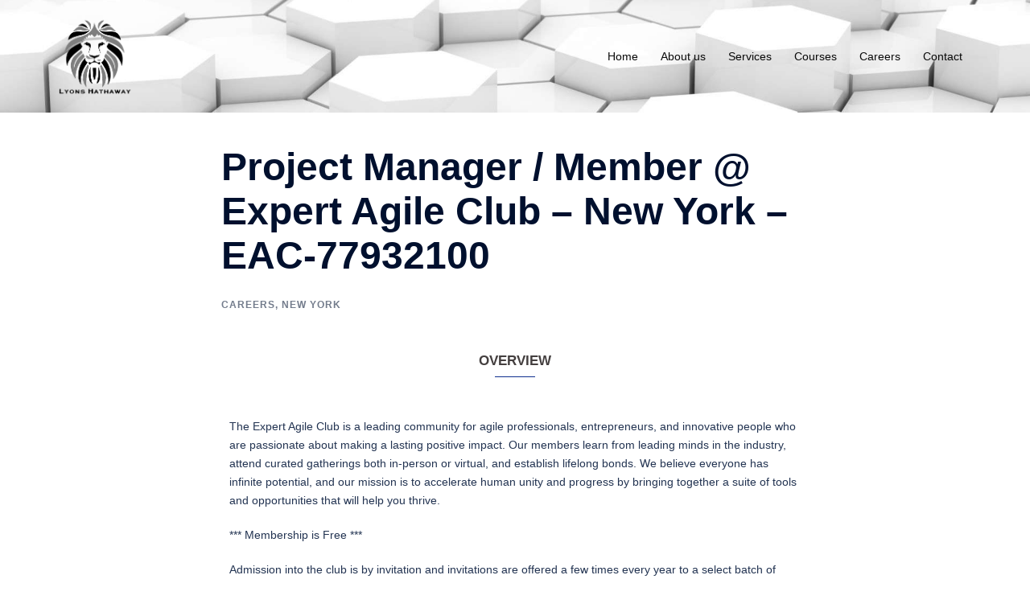

--- FILE ---
content_type: text/css
request_url: https://lyonshathaway.com/wp-content/uploads/siteorigin-widgets/sow-button-flat-b4f6b6b19f96-4714.css?ver=6.7.4
body_size: 267
content:
.so-widget-sow-button-flat-b4f6b6b19f96-4714 .ow-button-base {
  zoom: 1;
}
.so-widget-sow-button-flat-b4f6b6b19f96-4714 .ow-button-base:before {
  content: '';
  display: block;
}
.so-widget-sow-button-flat-b4f6b6b19f96-4714 .ow-button-base:after {
  content: '';
  display: table;
  clear: both;
}
@media (max-width: 780px) {
  .so-widget-sow-button-flat-b4f6b6b19f96-4714 .ow-button-base.ow-button-align-center {
    text-align: center;
  }
  .so-widget-sow-button-flat-b4f6b6b19f96-4714 .ow-button-base.ow-button-align-center.ow-button-align-justify a {
    display: inline-block;
  }
}
.so-widget-sow-button-flat-b4f6b6b19f96-4714 .ow-button-base a {
  -ms-box-sizing: border-box;
  -moz-box-sizing: border-box;
  -webkit-box-sizing: border-box;
  box-sizing: border-box;
  
  font-size: 1em;
  padding: 1em 2em;
  background: #41a9d5;
  color: #ffffff !important;
  border: 1px solid #41a9d5;
  border-width: 1px 0;
  -webkit-border-radius: 0.25em;
  -moz-border-radius: 0.25em;
  border-radius: 0.25em;
  text-shadow: 0 1px 0 rgba(0, 0, 0, 0.05);
}
.so-widget-sow-button-flat-b4f6b6b19f96-4714 .ow-button-base a:active,
.so-widget-sow-button-flat-b4f6b6b19f96-4714 .ow-button-base a:hover {
  color: #ffffff !important;
}
.so-widget-sow-button-flat-b4f6b6b19f96-4714 .ow-button-base a.ow-button-hover:hover {
  background: #52b1d9;
  border-color: #52b1d9;
}